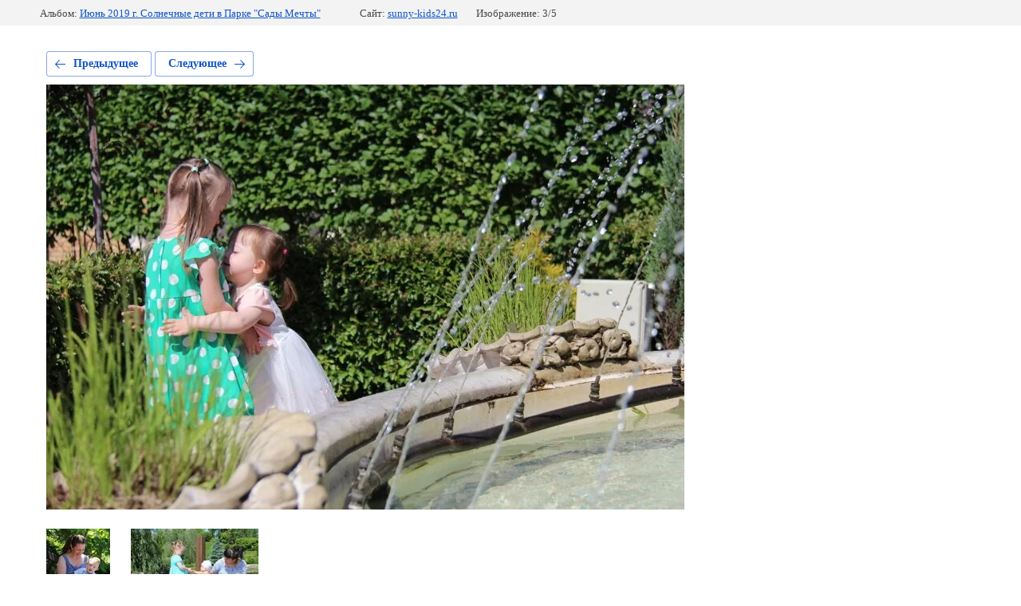

--- FILE ---
content_type: text/html; charset=utf-8
request_url: http://sunny-kids24.ru/galleryi/photo/hkqnoyuzv8
body_size: 2267
content:
			
	
	
	




	






	<!doctype html>
	<html lang="ru">
	<head>
		<meta charset="UTF-8">
		<meta name="robots" content="all"/>
		<title>_hkqNoyUZv8</title>
		<meta http-equiv="Content-Type" content="text/html; charset=UTF-8" />
		<meta name="description" content="_hkqNoyUZv8" />
		<meta name="keywords" content="_hkqNoyUZv8" />
		<meta name="viewport" content="width=device-width, initial-scale=1.0, maximum-scale=1.0, user-scalable=no">
		<link rel='stylesheet' type='text/css' href='/shared/highslide-4.1.13/highslide.min.css'/>
<script type='text/javascript' src='/shared/highslide-4.1.13/highslide-full.packed.js'></script>
<script type='text/javascript'>
hs.graphicsDir = '/shared/highslide-4.1.13/graphics/';
hs.outlineType = null;
hs.showCredits = false;
hs.lang={cssDirection:'ltr',loadingText:'Загрузка...',loadingTitle:'Кликните чтобы отменить',focusTitle:'Нажмите чтобы перенести вперёд',fullExpandTitle:'Увеличить',fullExpandText:'Полноэкранный',previousText:'Предыдущий',previousTitle:'Назад (стрелка влево)',nextText:'Далее',nextTitle:'Далее (стрелка вправо)',moveTitle:'Передвинуть',moveText:'Передвинуть',closeText:'Закрыть',closeTitle:'Закрыть (Esc)',resizeTitle:'Восстановить размер',playText:'Слайд-шоу',playTitle:'Слайд-шоу (пробел)',pauseText:'Пауза',pauseTitle:'Приостановить слайд-шоу (пробел)',number:'Изображение %1/%2',restoreTitle:'Нажмите чтобы посмотреть картинку, используйте мышь для перетаскивания. Используйте клавиши вперёд и назад'};</script>

            <!-- 46b9544ffa2e5e73c3c971fe2ede35a5 -->
            <script src='/shared/s3/js/lang/ru.js'></script>
            <script src='/shared/s3/js/common.min.js'></script>
        <link rel='stylesheet' type='text/css' href='/shared/s3/css/calendar.css' />
<!--s3_require-->
<link rel="stylesheet" href="/g/basestyle/1.0.1/gallery2/gallery2.css" type="text/css"/>
<link rel="stylesheet" href="/g/basestyle/1.0.1/gallery2/gallery2.blue.css" type="text/css"/>
<script type="text/javascript" src="/g/basestyle/1.0.1/gallery2/gallery2.js" async></script>
<!--/s3_require-->

	</head>
	<body>
		<div class="g-page g-page-gallery2 g-page-gallery2--photo">

		
		
			<div class="g-panel g-panel--fill g-panel--no-rounded g-panel--fixed-top">
	<div class="g-gallery2-info ">
					<div class="g-gallery2-info__item">
				<div class="g-gallery2-info__item-label">Альбом:</div>
				<a href="/galleryi/album/solnechnyye-deti-v-parke-sady-mechty" class="g-gallery2-info__item-value">Июнь 2019 г. Солнечные дети в Парке "Сады Мечты"</a>
			</div>
				<div class="g-gallery2-info__item">
			<div class="g-gallery2-info__item-label">Сайт:</div>
			<a href="//sunny-kids24.ru" class="g-gallery2-info__item-value">sunny-kids24.ru</a>

			<div class="g-gallery2-info__item-label">Изображение: 3/5</div>
		</div>
	</div>
</div>
			<h1></h1>
			
										
										
			
			
			<a href="/galleryi/photo/alammjckrlu" class="g-button g-button--invert g-button--arr-left">Предыдущее</a>
			<a href="/galleryi/photo/japgk544grw" class="g-button g-button--invert g-button--arr-right">Следующее</a>

			
			<div class="g-gallery2-preview ">
	<img src="/thumb/2/Xch6uPas8Xlqg7N4UOFisQ/800r600/d/hkqnoyuzv8.jpg">
</div>

			
			<a href="/galleryi/photo/alammjckrlu" class="g-gallery2-thumb g-gallery2-thumb--prev">
	<span class="g-gallery2-thumb__image"><img src="/thumb/2/GITjWaO0YOdBLtmB8scSGA/160r120/d/alammjckrlu.jpg"></span>
	<span class="g-link g-link--arr-left">Предыдущее</span>
</a>
			
			<a href="/galleryi/photo/japgk544grw" class="g-gallery2-thumb g-gallery2-thumb--next">
	<span class="g-gallery2-thumb__image"><img src="/thumb/2/5CDJmovJ9oe3_CLVAJVKAw/160r120/d/japgk544grw.jpg"></span>
	<span class="g-link g-link--arr-right">Следующее</span>
</a>
			
			<div class="g-line"><a href="/galleryi/album/solnechnyye-deti-v-parke-sady-mechty" class="g-button g-button--invert">Вернуться в галерею</a></div>

		
			</div>

	
<!-- assets.bottom -->
<!-- </noscript></script></style> -->
<script src="/my/s3/js/site.min.js?1768462484" ></script>
<script src="/my/s3/js/site/defender.min.js?1768462484" ></script>
<script src="https://cp.onicon.ru/loader/58abc3e5286688e3528b4607.js" data-auto async></script>
<script >/*<![CDATA[*/
var megacounter_key="761f765e03f2cc7a53d09b1ffe0a0bde";
(function(d){
    var s = d.createElement("script");
    s.src = "//counter.megagroup.ru/loader.js?"+new Date().getTime();
    s.async = true;
    d.getElementsByTagName("head")[0].appendChild(s);
})(document);
/*]]>*/</script>
<script >/*<![CDATA[*/
$ite.start({"sid":1533590,"vid":1541391,"aid":1822410,"stid":4,"cp":21,"active":true,"domain":"sunny-kids24.ru","lang":"ru","trusted":false,"debug":false,"captcha":3});
/*]]>*/</script>
<!-- /assets.bottom -->
</body>
	</html>


--- FILE ---
content_type: text/javascript
request_url: http://counter.megagroup.ru/761f765e03f2cc7a53d09b1ffe0a0bde.js?r=&s=1280*720*24&u=http%3A%2F%2Fsunny-kids24.ru%2Fgalleryi%2Fphoto%2Fhkqnoyuzv8&t=_hkqNoyUZv8&fv=0,0&en=1&rld=0&fr=0&callback=_sntnl1768492382948&1768492382948
body_size: 196
content:
//:1
_sntnl1768492382948({date:"Thu, 15 Jan 2026 15:53:03 GMT", res:"1"})